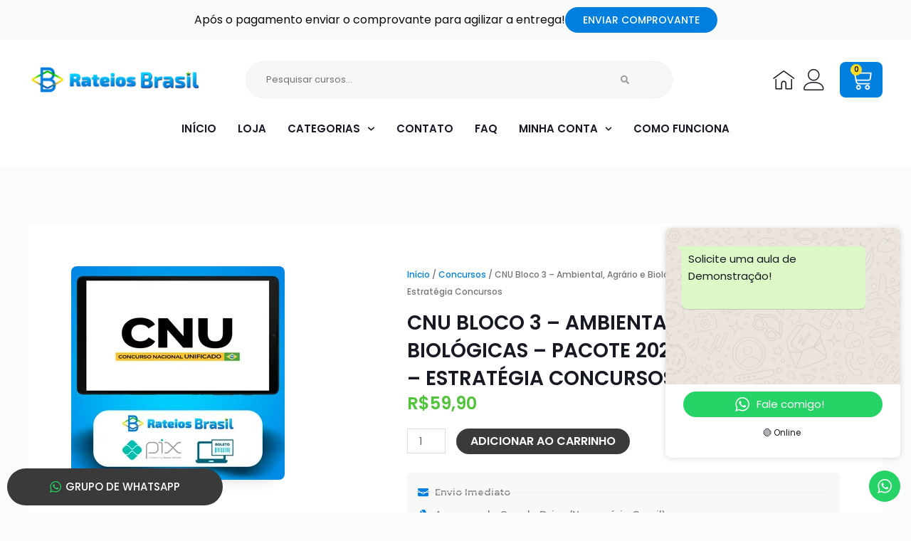

--- FILE ---
content_type: text/css; charset=utf-8
request_url: https://rateiosbrasil.com/wp-content/uploads/elementor/css/post-347.css?ver=1767728168
body_size: 2194
content:
.elementor-347 .elementor-element.elementor-element-e671686{--display:flex;--flex-direction:column;--container-widget-width:calc( ( 1 - var( --container-widget-flex-grow ) ) * 100% );--container-widget-height:initial;--container-widget-flex-grow:0;--container-widget-align-self:initial;--flex-wrap-mobile:wrap;--align-items:stretch;--gap:40px 40px;--row-gap:40px;--column-gap:40px;--padding-top:80px;--padding-bottom:80px;--padding-left:0px;--padding-right:0px;}.elementor-347 .elementor-element.elementor-element-b26979d{--display:flex;--justify-content:center;--align-items:center;--container-widget-width:calc( ( 1 - var( --container-widget-flex-grow ) ) * 100% );--border-radius:8px 8px 8px 8px;box-shadow:0px 13px 20px -16px rgba(0, 0, 0, 0.15);--padding-top:60px;--padding-bottom:60px;--padding-left:60px;--padding-right:60px;}.elementor-347 .elementor-element.elementor-element-b26979d:not(.elementor-motion-effects-element-type-background), .elementor-347 .elementor-element.elementor-element-b26979d > .elementor-motion-effects-container > .elementor-motion-effects-layer{background-color:#FFFFFF;}.elementor-347 .elementor-element.elementor-element-fe427b5{--display:flex;--flex-direction:row;--container-widget-width:calc( ( 1 - var( --container-widget-flex-grow ) ) * 100% );--container-widget-height:100%;--container-widget-flex-grow:1;--container-widget-align-self:stretch;--flex-wrap-mobile:wrap;--align-items:stretch;--gap:10px 10px;--row-gap:10px;--column-gap:10px;--padding-top:0px;--padding-bottom:0px;--padding-left:0px;--padding-right:0px;}.elementor-347 .elementor-element.elementor-element-cac2050{--display:flex;--flex-direction:row;--container-widget-width:calc( ( 1 - var( --container-widget-flex-grow ) ) * 100% );--container-widget-height:100%;--container-widget-flex-grow:1;--container-widget-align-self:stretch;--flex-wrap-mobile:wrap;--justify-content:center;--align-items:center;--padding-top:0px;--padding-bottom:0px;--padding-left:0px;--padding-right:0px;}.elementor-347 .elementor-element.elementor-element-cac2050.e-con{--flex-grow:0;--flex-shrink:0;}.elementor-widget-image .widget-image-caption{color:var( --e-global-color-text );font-family:var( --e-global-typography-text-font-family ), Sans-serif;font-weight:var( --e-global-typography-text-font-weight );}.elementor-347 .elementor-element.elementor-element-bd668f1 img{width:100%;border-radius:8px 8px 8px 8px;box-shadow:0px 13px 20px -16px rgba(0, 0, 0, 0.2);}.elementor-347 .elementor-element.elementor-element-5dbad25{--display:flex;--justify-content:center;--gap:10px 10px;--row-gap:10px;--column-gap:10px;--padding-top:0px;--padding-bottom:0px;--padding-left:40px;--padding-right:0px;}.elementor-347 .elementor-element.elementor-element-bf8be5e .woocommerce-breadcrumb{color:#757575;font-family:"Poppins", Sans-serif;font-size:12px;font-weight:500;}.elementor-347 .elementor-element.elementor-element-bf8be5e .woocommerce-breadcrumb > a{color:var( --e-global-color-secondary );}.elementor-widget-heading .elementor-heading-title{font-family:var( --e-global-typography-primary-font-family ), Sans-serif;font-weight:var( --e-global-typography-primary-font-weight );color:var( --e-global-color-primary );}.elementor-347 .elementor-element.elementor-element-95f3ed5 .elementor-heading-title{font-family:"Poppins", Sans-serif;font-size:28px;font-weight:600;text-transform:uppercase;line-height:1.4em;}.elementor-347 .elementor-element.elementor-element-935e617 > .elementor-widget-container{padding:0px 0px 10px 0px;}.elementor-347 .elementor-element.elementor-element-935e617 .elementor-heading-title{font-family:"Poppins", Sans-serif;font-size:24px;font-weight:600;color:#51C43C;}.elementor-widget-woocommerce-product-add-to-cart .added_to_cart{font-family:var( --e-global-typography-accent-font-family ), Sans-serif;font-weight:var( --e-global-typography-accent-font-weight );}.elementor-347 .elementor-element.elementor-element-577dbe0{width:100%;max-width:100%;}.elementor-347 .elementor-element.elementor-element-577dbe0 > .elementor-widget-container{padding:10px 0px 10px 0px;}.elementor-347 .elementor-element.elementor-element-577dbe0.elementor-element{--flex-grow:1;--flex-shrink:0;}.elementor-347 .elementor-element.elementor-element-577dbe0 .cart button, .elementor-347 .elementor-element.elementor-element-577dbe0 .cart .button{font-size:16px;font-weight:600;color:#FFFFFF;transition:all 0.2s;}.elementor-347 .elementor-element.elementor-element-577dbe0 .quantity .qty{transition:all 0.2s;}.elementor-widget-icon-list .elementor-icon-list-item:not(:last-child):after{border-color:var( --e-global-color-text );}.elementor-widget-icon-list .elementor-icon-list-icon i{color:var( --e-global-color-primary );}.elementor-widget-icon-list .elementor-icon-list-icon svg{fill:var( --e-global-color-primary );}.elementor-widget-icon-list .elementor-icon-list-item > .elementor-icon-list-text, .elementor-widget-icon-list .elementor-icon-list-item > a{font-family:var( --e-global-typography-text-font-family ), Sans-serif;font-weight:var( --e-global-typography-text-font-weight );}.elementor-widget-icon-list .elementor-icon-list-text{color:var( --e-global-color-secondary );}.elementor-347 .elementor-element.elementor-element-7bdf999 > .elementor-widget-container{background-color:#F8F8F8;padding:15px 15px 15px 15px;border-radius:8px 8px 8px 8px;}.elementor-347 .elementor-element.elementor-element-7bdf999 .elementor-icon-list-items:not(.elementor-inline-items) .elementor-icon-list-item:not(:last-child){padding-block-end:calc(7px/2);}.elementor-347 .elementor-element.elementor-element-7bdf999 .elementor-icon-list-items:not(.elementor-inline-items) .elementor-icon-list-item:not(:first-child){margin-block-start:calc(7px/2);}.elementor-347 .elementor-element.elementor-element-7bdf999 .elementor-icon-list-items.elementor-inline-items .elementor-icon-list-item{margin-inline:calc(7px/2);}.elementor-347 .elementor-element.elementor-element-7bdf999 .elementor-icon-list-items.elementor-inline-items{margin-inline:calc(-7px/2);}.elementor-347 .elementor-element.elementor-element-7bdf999 .elementor-icon-list-items.elementor-inline-items .elementor-icon-list-item:after{inset-inline-end:calc(-7px/2);}.elementor-347 .elementor-element.elementor-element-7bdf999 .elementor-icon-list-item:not(:last-child):after{content:"";border-color:#F0F0F0;}.elementor-347 .elementor-element.elementor-element-7bdf999 .elementor-icon-list-items:not(.elementor-inline-items) .elementor-icon-list-item:not(:last-child):after{border-block-start-style:solid;border-block-start-width:1px;}.elementor-347 .elementor-element.elementor-element-7bdf999 .elementor-icon-list-items.elementor-inline-items .elementor-icon-list-item:not(:last-child):after{border-inline-start-style:solid;}.elementor-347 .elementor-element.elementor-element-7bdf999 .elementor-inline-items .elementor-icon-list-item:not(:last-child):after{border-inline-start-width:1px;}.elementor-347 .elementor-element.elementor-element-7bdf999 .elementor-icon-list-icon i{color:var( --e-global-color-secondary );transition:color 0.3s;}.elementor-347 .elementor-element.elementor-element-7bdf999 .elementor-icon-list-icon svg{fill:var( --e-global-color-secondary );transition:fill 0.3s;}.elementor-347 .elementor-element.elementor-element-7bdf999{--e-icon-list-icon-size:15px;--icon-vertical-offset:0px;}.elementor-347 .elementor-element.elementor-element-7bdf999 .elementor-icon-list-item > .elementor-icon-list-text, .elementor-347 .elementor-element.elementor-element-7bdf999 .elementor-icon-list-item > a{font-family:"Montserrat", Sans-serif;font-size:13px;font-weight:600;}.elementor-347 .elementor-element.elementor-element-7bdf999 .elementor-icon-list-text{color:#868686;transition:color 0.3s;}.elementor-347 .elementor-element.elementor-element-2ed7597 > .elementor-widget-container{padding:10px 0px 0px 0px;}.elementor-347 .elementor-element.elementor-element-2ed7597{text-align:left;}.elementor-347 .elementor-element.elementor-element-2ed7597 img{width:52%;}.elementor-widget-woocommerce-product-content{color:var( --e-global-color-text );font-family:var( --e-global-typography-text-font-family ), Sans-serif;font-weight:var( --e-global-typography-text-font-weight );}.elementor-347 .elementor-element.elementor-element-4aec19e > .elementor-widget-container{margin:20px 0px 0px 0px;}.elementor-347 .elementor-element.elementor-element-4aec19e{font-family:"Poppins", Sans-serif;font-size:16px;font-weight:400;line-height:1.4em;}.elementor-widget-woocommerce-product-meta .product_meta .detail-container:not(:last-child):after{border-color:var( --e-global-color-text );}.elementor-347 .elementor-element.elementor-element-51cc8c7 > .elementor-widget-container{padding:25px 0px 10px 0px;border-style:solid;border-width:1px 1px 1px 1px;border-color:#02010100;}.elementor-347 .elementor-element.elementor-element-51cc8c7:not(.elementor-woo-meta--view-inline) .product_meta .detail-container:not(:last-child){padding-bottom:calc(5px/2);}.elementor-347 .elementor-element.elementor-element-51cc8c7:not(.elementor-woo-meta--view-inline) .product_meta .detail-container:not(:first-child){margin-top:calc(5px/2);}.elementor-347 .elementor-element.elementor-element-51cc8c7.elementor-woo-meta--view-inline .product_meta .detail-container{margin-right:calc(5px/2);margin-left:calc(5px/2);}.elementor-347 .elementor-element.elementor-element-51cc8c7.elementor-woo-meta--view-inline .product_meta{margin-right:calc(-5px/2);margin-left:calc(-5px/2);}body:not(.rtl) .elementor-347 .elementor-element.elementor-element-51cc8c7.elementor-woo-meta--view-inline .detail-container:after{right:calc( (-5px/2) + (-1px/2) );}body:not.rtl .elementor-347 .elementor-element.elementor-element-51cc8c7.elementor-woo-meta--view-inline .detail-container:after{left:calc( (-5px/2) - (1px/2) );}.elementor-347 .elementor-element.elementor-element-51cc8c7{font-size:14px;font-weight:600;}.elementor-347 .elementor-element.elementor-element-51cc8c7 a{font-size:12px;font-weight:400;color:var( --e-global-color-text );}.elementor-347 .elementor-element.elementor-element-ebf0c22{--display:flex;--align-items:center;--container-widget-width:calc( ( 1 - var( --container-widget-flex-grow ) ) * 100% );--border-radius:8px 8px 8px 8px;box-shadow:0px 13px 20px -16px rgba(0, 0, 0, 0.15);--padding-top:60px;--padding-bottom:60px;--padding-left:60px;--padding-right:60px;}.elementor-347 .elementor-element.elementor-element-ebf0c22:not(.elementor-motion-effects-element-type-background), .elementor-347 .elementor-element.elementor-element-ebf0c22 > .elementor-motion-effects-container > .elementor-motion-effects-layer{background-color:#FFFFFF;}.elementor-347 .elementor-element.elementor-element-c77a653{--display:flex;--flex-direction:row;--container-widget-width:initial;--container-widget-height:100%;--container-widget-flex-grow:1;--container-widget-align-self:stretch;--flex-wrap-mobile:wrap;--justify-content:flex-start;--flex-wrap:wrap;--padding-top:80px;--padding-bottom:80px;--padding-left:20px;--padding-right:20px;}.elementor-347 .elementor-element.elementor-element-c77a653:not(.elementor-motion-effects-element-type-background), .elementor-347 .elementor-element.elementor-element-c77a653 > .elementor-motion-effects-container > .elementor-motion-effects-layer{background-color:#FAFAFA;}.elementor-347 .elementor-element.elementor-element-df90739{--display:flex;--flex-direction:row;--container-widget-width:initial;--container-widget-height:100%;--container-widget-flex-grow:1;--container-widget-align-self:stretch;--flex-wrap-mobile:wrap;--justify-content:center;--flex-wrap:wrap;--padding-top:80px;--padding-bottom:80px;--padding-left:20px;--padding-right:20px;}.elementor-347 .elementor-element.elementor-element-df90739:not(.elementor-motion-effects-element-type-background), .elementor-347 .elementor-element.elementor-element-df90739 > .elementor-motion-effects-container > .elementor-motion-effects-layer{background-color:#FAFAFA;}.elementor-347 .elementor-element.elementor-element-99d8728{text-align:center;}.elementor-347 .elementor-element.elementor-element-99d8728 .elementor-heading-title{font-family:"Poppins", Sans-serif;font-size:32px;font-weight:700;text-transform:uppercase;}.elementor-347 .elementor-element.elementor-element-33f9ddd{--display:flex;--flex-direction:row;--container-widget-width:calc( ( 1 - var( --container-widget-flex-grow ) ) * 100% );--container-widget-height:100%;--container-widget-flex-grow:1;--container-widget-align-self:stretch;--flex-wrap-mobile:wrap;--align-items:stretch;--padding-top:0px;--padding-bottom:0px;--padding-left:0px;--padding-right:0px;}.elementor-347 .elementor-element.elementor-element-33f9ddd.e-con{--flex-grow:0;--flex-shrink:0;}.elementor-347 .elementor-element.elementor-element-5a9d392{width:initial;max-width:initial;text-align:left;}.elementor-347 .elementor-element.elementor-element-5a9d392 img{border-radius:8px 8px 8px 8px;}.elementor-347 .elementor-element.elementor-element-3d85d69{width:initial;max-width:initial;text-align:left;}.elementor-347 .elementor-element.elementor-element-3d85d69 img{border-radius:8px 8px 8px 8px;}.elementor-347 .elementor-element.elementor-element-ce48817{width:initial;max-width:initial;text-align:left;}.elementor-347 .elementor-element.elementor-element-ce48817 img{border-radius:8px 8px 8px 8px;}.elementor-347 .elementor-element.elementor-element-c9096f7{--display:flex;--flex-direction:column;--container-widget-width:calc( ( 1 - var( --container-widget-flex-grow ) ) * 100% );--container-widget-height:initial;--container-widget-flex-grow:0;--container-widget-align-self:initial;--flex-wrap-mobile:wrap;--align-items:stretch;--gap:10px 10px;--row-gap:10px;--column-gap:10px;--flex-wrap:wrap;--padding-top:0px;--padding-bottom:100px;--padding-left:0px;--padding-right:0px;}.elementor-347 .elementor-element.elementor-element-033eb5a .elementor-heading-title{font-family:"Poppins", Sans-serif;font-size:28px;font-weight:700;}.elementor-347 .elementor-element.elementor-element-b86c1f4 > .elementor-widget-container > .jet-listing-grid > .jet-listing-grid__items{--columns:4;}.elementor-347 .elementor-element.elementor-element-b86c1f4 > .elementor-widget-container{padding:0px 0px 0px 0px;}:is( .elementor-347 .elementor-element.elementor-element-b86c1f4 > .elementor-widget-container > .jet-listing-grid > .jet-listing-grid__items, .elementor-347 .elementor-element.elementor-element-b86c1f4 > .elementor-widget-container > .jet-listing-grid > .jet-listing-grid__slider > .jet-listing-grid__items > .slick-list > .slick-track, .elementor-347 .elementor-element.elementor-element-b86c1f4 > .elementor-widget-container > .jet-listing-grid > .jet-listing-grid__scroll-slider > .jet-listing-grid__items ) > .jet-listing-grid__item{padding-left:calc(20px / 2);padding-right:calc(20px / 2);padding-top:calc(30px / 2);padding-bottom:calc(30px / 2);}:is( .elementor-347 .elementor-element.elementor-element-b86c1f4 > .elementor-widget-container > .jet-listing-grid, .elementor-347 .elementor-element.elementor-element-b86c1f4 > .elementor-widget-container > .jet-listing-grid > .jet-listing-grid__slider, .elementor-347 .elementor-element.elementor-element-b86c1f4 > .elementor-widget-container > .jet-listing-grid > .jet-listing-grid__scroll-slider ) > .jet-listing-grid__items{margin-left:calc(-20px / 2);margin-right:calc(-20px / 2);width:calc(100% + 20px);}@media(max-width:1024px){.elementor-347 .elementor-element.elementor-element-e671686{--align-items:center;--container-widget-width:calc( ( 1 - var( --container-widget-flex-grow ) ) * 100% );--flex-wrap:wrap;--padding-top:50px;--padding-bottom:50px;--padding-left:20px;--padding-right:20px;}.elementor-347 .elementor-element.elementor-element-b26979d{--flex-direction:column;--container-widget-width:100%;--container-widget-height:initial;--container-widget-flex-grow:0;--container-widget-align-self:initial;--flex-wrap-mobile:wrap;--flex-wrap:wrap;--padding-top:30px;--padding-bottom:30px;--padding-left:30px;--padding-right:30px;}.elementor-347 .elementor-element.elementor-element-fe427b5{--flex-wrap:wrap;--padding-top:0px;--padding-bottom:0px;--padding-left:0px;--padding-right:0px;}.elementor-347 .elementor-element.elementor-element-cac2050{--flex-direction:column;--container-widget-width:100%;--container-widget-height:initial;--container-widget-flex-grow:0;--container-widget-align-self:initial;--flex-wrap-mobile:wrap;--flex-wrap:wrap;}.elementor-347 .elementor-element.elementor-element-5dbad25{--flex-wrap:wrap;--margin-top:0px;--margin-bottom:0px;--margin-left:0px;--margin-right:0px;--padding-top:40px;--padding-bottom:0px;--padding-left:0px;--padding-right:0px;}.elementor-347 .elementor-element.elementor-element-935e617 > .elementor-widget-container{padding:0px 0px 0px 0px;}.elementor-347 .elementor-element.elementor-element-7bdf999{width:100%;max-width:100%;}.elementor-347 .elementor-element.elementor-element-2ed7597 img{width:41%;}.elementor-347 .elementor-element.elementor-element-ebf0c22{--flex-direction:column;--container-widget-width:100%;--container-widget-height:initial;--container-widget-flex-grow:0;--container-widget-align-self:initial;--flex-wrap-mobile:wrap;--flex-wrap:wrap;--padding-top:30px;--padding-bottom:30px;--padding-left:30px;--padding-right:30px;}.elementor-347 .elementor-element.elementor-element-c77a653{--padding-top:50px;--padding-bottom:50px;--padding-left:20px;--padding-right:20px;}.elementor-347 .elementor-element.elementor-element-df90739{--padding-top:50px;--padding-bottom:50px;--padding-left:20px;--padding-right:20px;}.elementor-347 .elementor-element.elementor-element-99d8728{width:100%;max-width:100%;}.elementor-347 .elementor-element.elementor-element-33f9ddd{--justify-content:space-evenly;}.elementor-347 .elementor-element.elementor-element-5a9d392{--container-widget-width:31%;--container-widget-flex-grow:0;width:var( --container-widget-width, 31% );max-width:31%;}.elementor-347 .elementor-element.elementor-element-3d85d69{--container-widget-width:31%;--container-widget-flex-grow:0;width:var( --container-widget-width, 31% );max-width:31%;}.elementor-347 .elementor-element.elementor-element-ce48817{--container-widget-width:31%;--container-widget-flex-grow:0;width:var( --container-widget-width, 31% );max-width:31%;}.elementor-347 .elementor-element.elementor-element-c9096f7{--padding-top:0px;--padding-bottom:60px;--padding-left:20px;--padding-right:20px;}.elementor-347 .elementor-element.elementor-element-b86c1f4 > .elementor-widget-container > .jet-listing-grid > .jet-listing-grid__items{--columns:3;}.elementor-347 .elementor-element.elementor-element-b86c1f4 > .elementor-widget-container{padding:0px 0px 20px 0px;}}@media(max-width:767px){.elementor-347 .elementor-element.elementor-element-e671686{--padding-top:50px;--padding-bottom:50px;--padding-left:20px;--padding-right:20px;}.elementor-347 .elementor-element.elementor-element-b26979d{--padding-top:0px;--padding-bottom:0px;--padding-left:0px;--padding-right:0px;}.elementor-347 .elementor-element.elementor-element-fe427b5{--padding-top:20px;--padding-bottom:0px;--padding-left:20px;--padding-right:20px;}.elementor-347 .elementor-element.elementor-element-cac2050{--padding-top:0px;--padding-bottom:0px;--padding-left:0px;--padding-right:0px;}.elementor-347 .elementor-element.elementor-element-5dbad25{--margin-top:20px;--margin-bottom:0px;--margin-left:0px;--margin-right:0px;--padding-top:0px;--padding-bottom:0px;--padding-left:0px;--padding-right:0px;}.elementor-347 .elementor-element.elementor-element-95f3ed5 > .elementor-widget-container{margin:-15px 0px 0px 0px;}.elementor-347 .elementor-element.elementor-element-95f3ed5 .elementor-heading-title{font-size:24px;}.elementor-347 .elementor-element.elementor-element-935e617 .elementor-heading-title{font-size:20px;}.elementor-347 .elementor-element.elementor-element-7bdf999{width:100%;max-width:100%;}.elementor-347 .elementor-element.elementor-element-2ed7597{text-align:left;}.elementor-347 .elementor-element.elementor-element-2ed7597 img{width:100%;}.elementor-347 .elementor-element.elementor-element-4aec19e{font-size:16px;}.elementor-347 .elementor-element.elementor-element-ebf0c22{--padding-top:0px;--padding-bottom:0px;--padding-left:0px;--padding-right:0px;}.elementor-347 .elementor-element.elementor-element-c77a653{--gap:12px 12px;--row-gap:12px;--column-gap:12px;--padding-top:20px;--padding-bottom:20px;--padding-left:20px;--padding-right:20px;}.elementor-347 .elementor-element.elementor-element-df90739{--gap:12px 12px;--row-gap:12px;--column-gap:12px;--padding-top:20px;--padding-bottom:20px;--padding-left:20px;--padding-right:20px;}.elementor-347 .elementor-element.elementor-element-99d8728 .elementor-heading-title{font-size:26px;}.elementor-347 .elementor-element.elementor-element-33f9ddd{--justify-content:flex-start;--gap:10px 10px;--row-gap:10px;--column-gap:10px;}.elementor-347 .elementor-element.elementor-element-5a9d392{width:var( --container-widget-width, 48% );max-width:48%;--container-widget-width:48%;--container-widget-flex-grow:0;}.elementor-347 .elementor-element.elementor-element-3d85d69{width:var( --container-widget-width, 48% );max-width:48%;--container-widget-width:48%;--container-widget-flex-grow:0;}.elementor-347 .elementor-element.elementor-element-ce48817{width:var( --container-widget-width, 48% );max-width:48%;--container-widget-width:48%;--container-widget-flex-grow:0;}.elementor-347 .elementor-element.elementor-element-c9096f7{--padding-top:10px;--padding-bottom:50px;--padding-left:20px;--padding-right:20px;}.elementor-347 .elementor-element.elementor-element-033eb5a .elementor-heading-title{font-size:28px;}.elementor-347 .elementor-element.elementor-element-b86c1f4 > .elementor-widget-container > .jet-listing-grid > .jet-listing-grid__items{--columns:2;}:is( .elementor-347 .elementor-element.elementor-element-b86c1f4 > .elementor-widget-container > .jet-listing-grid > .jet-listing-grid__items, .elementor-347 .elementor-element.elementor-element-b86c1f4 > .elementor-widget-container > .jet-listing-grid > .jet-listing-grid__slider > .jet-listing-grid__items > .slick-list > .slick-track, .elementor-347 .elementor-element.elementor-element-b86c1f4 > .elementor-widget-container > .jet-listing-grid > .jet-listing-grid__scroll-slider > .jet-listing-grid__items ) > .jet-listing-grid__item{padding-left:calc(15px / 2);padding-right:calc(15px / 2);}:is( .elementor-347 .elementor-element.elementor-element-b86c1f4 > .elementor-widget-container > .jet-listing-grid, .elementor-347 .elementor-element.elementor-element-b86c1f4 > .elementor-widget-container > .jet-listing-grid > .jet-listing-grid__slider, .elementor-347 .elementor-element.elementor-element-b86c1f4 > .elementor-widget-container > .jet-listing-grid > .jet-listing-grid__scroll-slider ) > .jet-listing-grid__items{margin-left:calc(-15px / 2);margin-right:calc(-15px / 2);width:calc(100% + 15px);}}@media(min-width:768px){.elementor-347 .elementor-element.elementor-element-cac2050{--width:40%;}.elementor-347 .elementor-element.elementor-element-5dbad25{--width:60%;}.elementor-347 .elementor-element.elementor-element-33f9ddd{--width:75%;}}@media(max-width:1024px) and (min-width:768px){.elementor-347 .elementor-element.elementor-element-cac2050{--width:100%;}.elementor-347 .elementor-element.elementor-element-5dbad25{--width:100%;}.elementor-347 .elementor-element.elementor-element-33f9ddd{--width:100%;}}

--- FILE ---
content_type: text/css; charset=utf-8
request_url: https://rateiosbrasil.com/wp-content/uploads/elementor/css/post-377.css?ver=1767728163
body_size: 542
content:
.elementor-377 .elementor-element.elementor-element-1b7d8efd:not(.elementor-motion-effects-element-type-background), .elementor-377 .elementor-element.elementor-element-1b7d8efd > .elementor-motion-effects-container > .elementor-motion-effects-layer{background-color:#FFFFFF;}.elementor-377 .elementor-element.elementor-element-1b7d8efd, .elementor-377 .elementor-element.elementor-element-1b7d8efd > .elementor-background-overlay{border-radius:8px 8px 8px 8px;}.elementor-377 .elementor-element.elementor-element-1b7d8efd{box-shadow:0px 13px 20px -16px rgba(0, 0, 0, 0.2);transition:background 0.3s, border 0.3s, border-radius 0.3s, box-shadow 0.3s;}.elementor-377 .elementor-element.elementor-element-1b7d8efd:hover{box-shadow:0px 13px 20px -16px rgba(0, 0, 0, 0.3);}.elementor-377 .elementor-element.elementor-element-1b7d8efd > .elementor-background-overlay{transition:background 0.3s, border-radius 0.3s, opacity 0.3s;}.elementor-widget-theme-post-featured-image .widget-image-caption{color:var( --e-global-color-text );font-family:var( --e-global-typography-text-font-family ), Sans-serif;font-weight:var( --e-global-typography-text-font-weight );}.elementor-377 .elementor-element.elementor-element-5b5f2385 img{border-radius:8px 8px 0px 0px;}.elementor-377 .elementor-element.elementor-element-1049bd7{transition:background 0.3s, border 0.3s, border-radius 0.3s, box-shadow 0.3s;padding:0px 20px 5px 20px;}.elementor-377 .elementor-element.elementor-element-1049bd7 > .elementor-background-overlay{transition:background 0.3s, border-radius 0.3s, opacity 0.3s;}.elementor-bc-flex-widget .elementor-377 .elementor-element.elementor-element-4592c6f0.elementor-column .elementor-widget-wrap{align-items:center;}.elementor-377 .elementor-element.elementor-element-4592c6f0.elementor-column.elementor-element[data-element_type="column"] > .elementor-widget-wrap.elementor-element-populated{align-content:center;align-items:center;}.elementor-377 .elementor-element.elementor-element-4592c6f0 > .elementor-widget-wrap > .elementor-widget:not(.elementor-widget__width-auto):not(.elementor-widget__width-initial):not(:last-child):not(.elementor-absolute){margin-bottom:0px;}.elementor-widget-heading .elementor-heading-title{font-family:var( --e-global-typography-primary-font-family ), Sans-serif;font-weight:var( --e-global-typography-primary-font-weight );color:var( --e-global-color-primary );}.elementor-377 .elementor-element.elementor-element-65947daf{text-align:left;}.elementor-377 .elementor-element.elementor-element-65947daf .elementor-heading-title{font-family:"Poppins", Sans-serif;font-size:12px;font-weight:600;line-height:1.2em;color:#595959;}.elementor-bc-flex-widget .elementor-377 .elementor-element.elementor-element-412a3b37.elementor-column .elementor-widget-wrap{align-items:center;}.elementor-377 .elementor-element.elementor-element-412a3b37.elementor-column.elementor-element[data-element_type="column"] > .elementor-widget-wrap.elementor-element-populated{align-content:center;align-items:center;}.elementor-377 .elementor-element.elementor-element-412a3b37 > .elementor-widget-wrap > .elementor-widget:not(.elementor-widget__width-auto):not(.elementor-widget__width-initial):not(:last-child):not(.elementor-absolute){margin-bottom:0px;}.elementor-377 .elementor-element.elementor-element-750ec8f9{text-align:right;}.elementor-377 .elementor-element.elementor-element-750ec8f9 .elementor-heading-title{font-family:"Poppins", Sans-serif;font-size:12px;font-weight:500;line-height:1.2em;color:#595959;}.elementor-377 .elementor-element.elementor-element-38782545 > .elementor-widget-container{padding:10px 20px 25px 20px;border-radius:0px 0px 8px 8px;}.elementor-377 .elementor-element.elementor-element-38782545 .elementor-heading-title{font-family:"Poppins", Sans-serif;font-size:14px;font-weight:700;line-height:1.4em;color:#EA431D;}.jet-listing-item.single-jet-engine.elementor-page-377 > .elementor{width:300px;margin-left:auto;margin-right:auto;}@media(max-width:767px){.elementor-377 .elementor-element.elementor-element-4592c6f0{width:100%;}.elementor-377 .elementor-element.elementor-element-412a3b37{width:100%;}.elementor-377 .elementor-element.elementor-element-412a3b37 > .elementor-element-populated{margin:10px 0px 0px 0px;--e-column-margin-right:0px;--e-column-margin-left:0px;}.elementor-377 .elementor-element.elementor-element-750ec8f9{text-align:left;}.elementor-377 .elementor-element.elementor-element-750ec8f9 .elementor-heading-title{font-size:11px;}.elementor-377 .elementor-element.elementor-element-38782545{text-align:left;}}@media(min-width:768px){.elementor-377 .elementor-element.elementor-element-4592c6f0{width:75%;}.elementor-377 .elementor-element.elementor-element-412a3b37{width:25%;}}